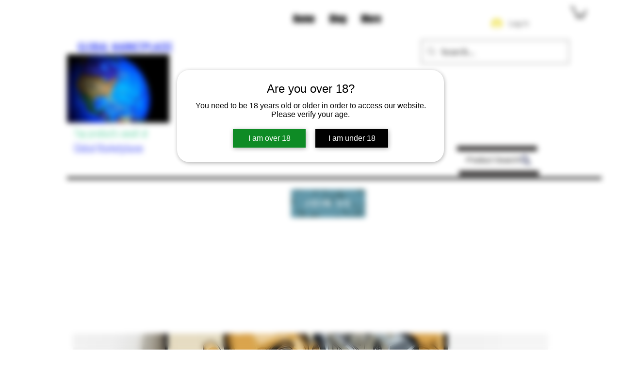

--- FILE ---
content_type: text/html; charset=utf-8
request_url: https://www.google.com/recaptcha/api2/aframe
body_size: 249
content:
<!DOCTYPE HTML><html><head><meta http-equiv="content-type" content="text/html; charset=UTF-8"></head><body><script nonce="NLMSD78OugE17fk2soJRJQ">/** Anti-fraud and anti-abuse applications only. See google.com/recaptcha */ try{var clients={'sodar':'https://pagead2.googlesyndication.com/pagead/sodar?'};window.addEventListener("message",function(a){try{if(a.source===window.parent){var b=JSON.parse(a.data);var c=clients[b['id']];if(c){var d=document.createElement('img');d.src=c+b['params']+'&rc='+(localStorage.getItem("rc::a")?sessionStorage.getItem("rc::b"):"");window.document.body.appendChild(d);sessionStorage.setItem("rc::e",parseInt(sessionStorage.getItem("rc::e")||0)+1);localStorage.setItem("rc::h",'1769030507782');}}}catch(b){}});window.parent.postMessage("_grecaptcha_ready", "*");}catch(b){}</script></body></html>